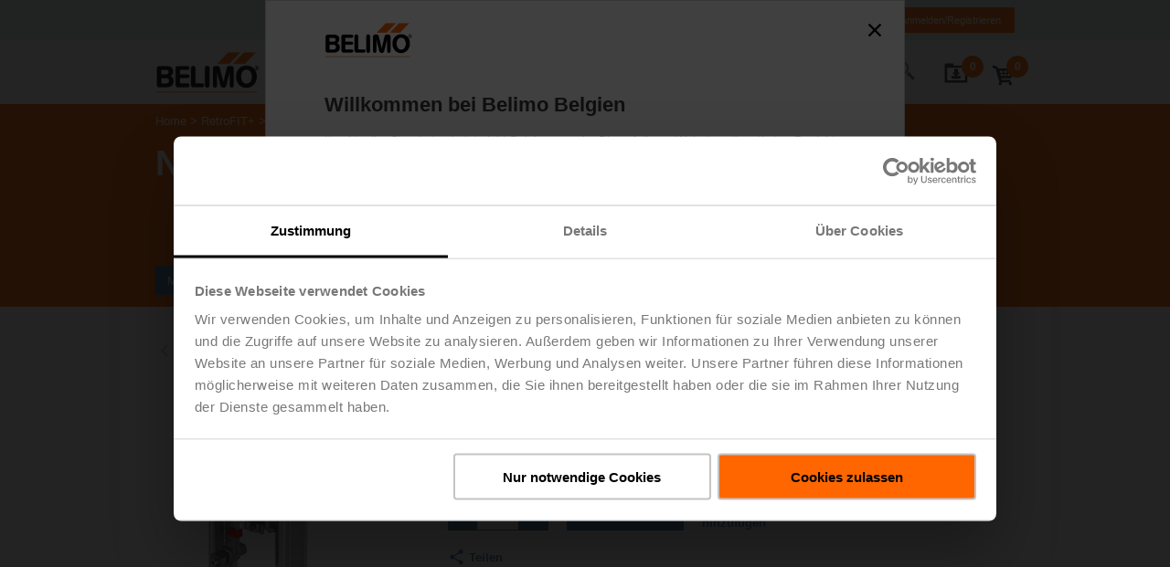

--- FILE ---
content_type: text/javascript;charset=UTF-8
request_url: https://www.belimo.com/_ui/responsive/common/js/acc.track.js
body_size: -38
content:
ACC.track = {
	trackAddToCart: function (productCode, quantity, cartData)
	{
		window.mediator.publish('trackAddToCart',{
			productCode: productCode,
			quantity: quantity,
			cartData: cartData
		});
	},
	trackRemoveFromCart: function(productCode, initialCartQuantity)
	{
		window.mediator.publish('trackRemoveFromCart',{
			productCode: productCode,
			initialCartQuantity: initialCartQuantity
		});
	},

	trackUpdateCart: function(productCode, initialCartQuantity, newCartQuantity)
	{
		window.mediator.publish('trackUpdateCart',{
			productCode: productCode,
			initialCartQuantity: initialCartQuantity,
			newCartQuantity: newCartQuantity
		});
	}
	

};